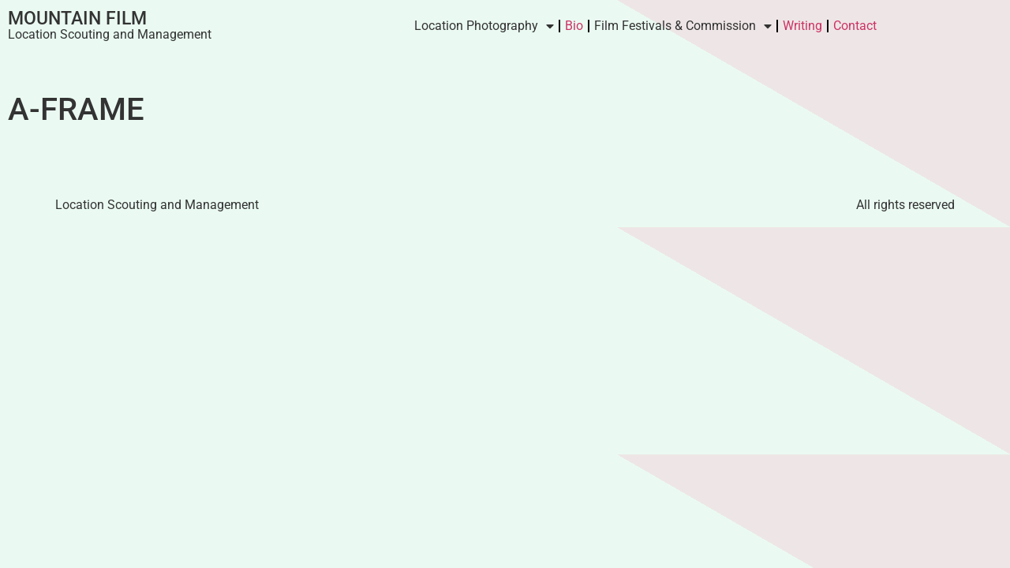

--- FILE ---
content_type: text/html; charset=UTF-8
request_url: https://www.mountainfilm.net/a-frame/
body_size: 59326
content:
<!doctype html>
<html lang="en-US">
<head>
	<meta charset="UTF-8">
	<meta name="viewport" content="width=device-width, initial-scale=1">
	<link rel="profile" href="https://gmpg.org/xfn/11">
	<title>A-FRAME &#8211; Mountain Film</title>
<meta name='robots' content='max-image-preview:large' />
<link rel="alternate" type="application/rss+xml" title="Mountain Film &raquo; Feed" href="https://www.mountainfilm.net/feed/" />
<link rel="alternate" type="application/rss+xml" title="Mountain Film &raquo; Comments Feed" href="https://www.mountainfilm.net/comments/feed/" />
<link rel="alternate" title="oEmbed (JSON)" type="application/json+oembed" href="https://www.mountainfilm.net/wp-json/oembed/1.0/embed?url=https%3A%2F%2Fwww.mountainfilm.net%2Fa-frame%2F" />
<link rel="alternate" title="oEmbed (XML)" type="text/xml+oembed" href="https://www.mountainfilm.net/wp-json/oembed/1.0/embed?url=https%3A%2F%2Fwww.mountainfilm.net%2Fa-frame%2F&#038;format=xml" />
<style id='wp-img-auto-sizes-contain-inline-css'>
img:is([sizes=auto i],[sizes^="auto," i]){contain-intrinsic-size:3000px 1500px}
/*# sourceURL=wp-img-auto-sizes-contain-inline-css */
</style>
<style id='wp-emoji-styles-inline-css'>

	img.wp-smiley, img.emoji {
		display: inline !important;
		border: none !important;
		box-shadow: none !important;
		height: 1em !important;
		width: 1em !important;
		margin: 0 0.07em !important;
		vertical-align: -0.1em !important;
		background: none !important;
		padding: 0 !important;
	}
/*# sourceURL=wp-emoji-styles-inline-css */
</style>
<link rel='stylesheet' id='wp-block-library-css' href='https://www.mountainfilm.net/wp-includes/css/dist/block-library/style.css?ver=6.9' media='all' />
<style id='global-styles-inline-css'>
:root{--wp--preset--aspect-ratio--square: 1;--wp--preset--aspect-ratio--4-3: 4/3;--wp--preset--aspect-ratio--3-4: 3/4;--wp--preset--aspect-ratio--3-2: 3/2;--wp--preset--aspect-ratio--2-3: 2/3;--wp--preset--aspect-ratio--16-9: 16/9;--wp--preset--aspect-ratio--9-16: 9/16;--wp--preset--color--black: #000000;--wp--preset--color--cyan-bluish-gray: #abb8c3;--wp--preset--color--white: #ffffff;--wp--preset--color--pale-pink: #f78da7;--wp--preset--color--vivid-red: #cf2e2e;--wp--preset--color--luminous-vivid-orange: #ff6900;--wp--preset--color--luminous-vivid-amber: #fcb900;--wp--preset--color--light-green-cyan: #7bdcb5;--wp--preset--color--vivid-green-cyan: #00d084;--wp--preset--color--pale-cyan-blue: #8ed1fc;--wp--preset--color--vivid-cyan-blue: #0693e3;--wp--preset--color--vivid-purple: #9b51e0;--wp--preset--gradient--vivid-cyan-blue-to-vivid-purple: linear-gradient(135deg,rgb(6,147,227) 0%,rgb(155,81,224) 100%);--wp--preset--gradient--light-green-cyan-to-vivid-green-cyan: linear-gradient(135deg,rgb(122,220,180) 0%,rgb(0,208,130) 100%);--wp--preset--gradient--luminous-vivid-amber-to-luminous-vivid-orange: linear-gradient(135deg,rgb(252,185,0) 0%,rgb(255,105,0) 100%);--wp--preset--gradient--luminous-vivid-orange-to-vivid-red: linear-gradient(135deg,rgb(255,105,0) 0%,rgb(207,46,46) 100%);--wp--preset--gradient--very-light-gray-to-cyan-bluish-gray: linear-gradient(135deg,rgb(238,238,238) 0%,rgb(169,184,195) 100%);--wp--preset--gradient--cool-to-warm-spectrum: linear-gradient(135deg,rgb(74,234,220) 0%,rgb(151,120,209) 20%,rgb(207,42,186) 40%,rgb(238,44,130) 60%,rgb(251,105,98) 80%,rgb(254,248,76) 100%);--wp--preset--gradient--blush-light-purple: linear-gradient(135deg,rgb(255,206,236) 0%,rgb(152,150,240) 100%);--wp--preset--gradient--blush-bordeaux: linear-gradient(135deg,rgb(254,205,165) 0%,rgb(254,45,45) 50%,rgb(107,0,62) 100%);--wp--preset--gradient--luminous-dusk: linear-gradient(135deg,rgb(255,203,112) 0%,rgb(199,81,192) 50%,rgb(65,88,208) 100%);--wp--preset--gradient--pale-ocean: linear-gradient(135deg,rgb(255,245,203) 0%,rgb(182,227,212) 50%,rgb(51,167,181) 100%);--wp--preset--gradient--electric-grass: linear-gradient(135deg,rgb(202,248,128) 0%,rgb(113,206,126) 100%);--wp--preset--gradient--midnight: linear-gradient(135deg,rgb(2,3,129) 0%,rgb(40,116,252) 100%);--wp--preset--font-size--small: 13px;--wp--preset--font-size--medium: 20px;--wp--preset--font-size--large: 36px;--wp--preset--font-size--x-large: 42px;--wp--preset--spacing--20: 0.44rem;--wp--preset--spacing--30: 0.67rem;--wp--preset--spacing--40: 1rem;--wp--preset--spacing--50: 1.5rem;--wp--preset--spacing--60: 2.25rem;--wp--preset--spacing--70: 3.38rem;--wp--preset--spacing--80: 5.06rem;--wp--preset--shadow--natural: 6px 6px 9px rgba(0, 0, 0, 0.2);--wp--preset--shadow--deep: 12px 12px 50px rgba(0, 0, 0, 0.4);--wp--preset--shadow--sharp: 6px 6px 0px rgba(0, 0, 0, 0.2);--wp--preset--shadow--outlined: 6px 6px 0px -3px rgb(255, 255, 255), 6px 6px rgb(0, 0, 0);--wp--preset--shadow--crisp: 6px 6px 0px rgb(0, 0, 0);}:root { --wp--style--global--content-size: 800px;--wp--style--global--wide-size: 1200px; }:where(body) { margin: 0; }.wp-site-blocks > .alignleft { float: left; margin-right: 2em; }.wp-site-blocks > .alignright { float: right; margin-left: 2em; }.wp-site-blocks > .aligncenter { justify-content: center; margin-left: auto; margin-right: auto; }:where(.wp-site-blocks) > * { margin-block-start: 24px; margin-block-end: 0; }:where(.wp-site-blocks) > :first-child { margin-block-start: 0; }:where(.wp-site-blocks) > :last-child { margin-block-end: 0; }:root { --wp--style--block-gap: 24px; }:root :where(.is-layout-flow) > :first-child{margin-block-start: 0;}:root :where(.is-layout-flow) > :last-child{margin-block-end: 0;}:root :where(.is-layout-flow) > *{margin-block-start: 24px;margin-block-end: 0;}:root :where(.is-layout-constrained) > :first-child{margin-block-start: 0;}:root :where(.is-layout-constrained) > :last-child{margin-block-end: 0;}:root :where(.is-layout-constrained) > *{margin-block-start: 24px;margin-block-end: 0;}:root :where(.is-layout-flex){gap: 24px;}:root :where(.is-layout-grid){gap: 24px;}.is-layout-flow > .alignleft{float: left;margin-inline-start: 0;margin-inline-end: 2em;}.is-layout-flow > .alignright{float: right;margin-inline-start: 2em;margin-inline-end: 0;}.is-layout-flow > .aligncenter{margin-left: auto !important;margin-right: auto !important;}.is-layout-constrained > .alignleft{float: left;margin-inline-start: 0;margin-inline-end: 2em;}.is-layout-constrained > .alignright{float: right;margin-inline-start: 2em;margin-inline-end: 0;}.is-layout-constrained > .aligncenter{margin-left: auto !important;margin-right: auto !important;}.is-layout-constrained > :where(:not(.alignleft):not(.alignright):not(.alignfull)){max-width: var(--wp--style--global--content-size);margin-left: auto !important;margin-right: auto !important;}.is-layout-constrained > .alignwide{max-width: var(--wp--style--global--wide-size);}body .is-layout-flex{display: flex;}.is-layout-flex{flex-wrap: wrap;align-items: center;}.is-layout-flex > :is(*, div){margin: 0;}body .is-layout-grid{display: grid;}.is-layout-grid > :is(*, div){margin: 0;}body{padding-top: 0px;padding-right: 0px;padding-bottom: 0px;padding-left: 0px;}a:where(:not(.wp-element-button)){text-decoration: underline;}:root :where(.wp-element-button, .wp-block-button__link){background-color: #32373c;border-width: 0;color: #fff;font-family: inherit;font-size: inherit;font-style: inherit;font-weight: inherit;letter-spacing: inherit;line-height: inherit;padding-top: calc(0.667em + 2px);padding-right: calc(1.333em + 2px);padding-bottom: calc(0.667em + 2px);padding-left: calc(1.333em + 2px);text-decoration: none;text-transform: inherit;}.has-black-color{color: var(--wp--preset--color--black) !important;}.has-cyan-bluish-gray-color{color: var(--wp--preset--color--cyan-bluish-gray) !important;}.has-white-color{color: var(--wp--preset--color--white) !important;}.has-pale-pink-color{color: var(--wp--preset--color--pale-pink) !important;}.has-vivid-red-color{color: var(--wp--preset--color--vivid-red) !important;}.has-luminous-vivid-orange-color{color: var(--wp--preset--color--luminous-vivid-orange) !important;}.has-luminous-vivid-amber-color{color: var(--wp--preset--color--luminous-vivid-amber) !important;}.has-light-green-cyan-color{color: var(--wp--preset--color--light-green-cyan) !important;}.has-vivid-green-cyan-color{color: var(--wp--preset--color--vivid-green-cyan) !important;}.has-pale-cyan-blue-color{color: var(--wp--preset--color--pale-cyan-blue) !important;}.has-vivid-cyan-blue-color{color: var(--wp--preset--color--vivid-cyan-blue) !important;}.has-vivid-purple-color{color: var(--wp--preset--color--vivid-purple) !important;}.has-black-background-color{background-color: var(--wp--preset--color--black) !important;}.has-cyan-bluish-gray-background-color{background-color: var(--wp--preset--color--cyan-bluish-gray) !important;}.has-white-background-color{background-color: var(--wp--preset--color--white) !important;}.has-pale-pink-background-color{background-color: var(--wp--preset--color--pale-pink) !important;}.has-vivid-red-background-color{background-color: var(--wp--preset--color--vivid-red) !important;}.has-luminous-vivid-orange-background-color{background-color: var(--wp--preset--color--luminous-vivid-orange) !important;}.has-luminous-vivid-amber-background-color{background-color: var(--wp--preset--color--luminous-vivid-amber) !important;}.has-light-green-cyan-background-color{background-color: var(--wp--preset--color--light-green-cyan) !important;}.has-vivid-green-cyan-background-color{background-color: var(--wp--preset--color--vivid-green-cyan) !important;}.has-pale-cyan-blue-background-color{background-color: var(--wp--preset--color--pale-cyan-blue) !important;}.has-vivid-cyan-blue-background-color{background-color: var(--wp--preset--color--vivid-cyan-blue) !important;}.has-vivid-purple-background-color{background-color: var(--wp--preset--color--vivid-purple) !important;}.has-black-border-color{border-color: var(--wp--preset--color--black) !important;}.has-cyan-bluish-gray-border-color{border-color: var(--wp--preset--color--cyan-bluish-gray) !important;}.has-white-border-color{border-color: var(--wp--preset--color--white) !important;}.has-pale-pink-border-color{border-color: var(--wp--preset--color--pale-pink) !important;}.has-vivid-red-border-color{border-color: var(--wp--preset--color--vivid-red) !important;}.has-luminous-vivid-orange-border-color{border-color: var(--wp--preset--color--luminous-vivid-orange) !important;}.has-luminous-vivid-amber-border-color{border-color: var(--wp--preset--color--luminous-vivid-amber) !important;}.has-light-green-cyan-border-color{border-color: var(--wp--preset--color--light-green-cyan) !important;}.has-vivid-green-cyan-border-color{border-color: var(--wp--preset--color--vivid-green-cyan) !important;}.has-pale-cyan-blue-border-color{border-color: var(--wp--preset--color--pale-cyan-blue) !important;}.has-vivid-cyan-blue-border-color{border-color: var(--wp--preset--color--vivid-cyan-blue) !important;}.has-vivid-purple-border-color{border-color: var(--wp--preset--color--vivid-purple) !important;}.has-vivid-cyan-blue-to-vivid-purple-gradient-background{background: var(--wp--preset--gradient--vivid-cyan-blue-to-vivid-purple) !important;}.has-light-green-cyan-to-vivid-green-cyan-gradient-background{background: var(--wp--preset--gradient--light-green-cyan-to-vivid-green-cyan) !important;}.has-luminous-vivid-amber-to-luminous-vivid-orange-gradient-background{background: var(--wp--preset--gradient--luminous-vivid-amber-to-luminous-vivid-orange) !important;}.has-luminous-vivid-orange-to-vivid-red-gradient-background{background: var(--wp--preset--gradient--luminous-vivid-orange-to-vivid-red) !important;}.has-very-light-gray-to-cyan-bluish-gray-gradient-background{background: var(--wp--preset--gradient--very-light-gray-to-cyan-bluish-gray) !important;}.has-cool-to-warm-spectrum-gradient-background{background: var(--wp--preset--gradient--cool-to-warm-spectrum) !important;}.has-blush-light-purple-gradient-background{background: var(--wp--preset--gradient--blush-light-purple) !important;}.has-blush-bordeaux-gradient-background{background: var(--wp--preset--gradient--blush-bordeaux) !important;}.has-luminous-dusk-gradient-background{background: var(--wp--preset--gradient--luminous-dusk) !important;}.has-pale-ocean-gradient-background{background: var(--wp--preset--gradient--pale-ocean) !important;}.has-electric-grass-gradient-background{background: var(--wp--preset--gradient--electric-grass) !important;}.has-midnight-gradient-background{background: var(--wp--preset--gradient--midnight) !important;}.has-small-font-size{font-size: var(--wp--preset--font-size--small) !important;}.has-medium-font-size{font-size: var(--wp--preset--font-size--medium) !important;}.has-large-font-size{font-size: var(--wp--preset--font-size--large) !important;}.has-x-large-font-size{font-size: var(--wp--preset--font-size--x-large) !important;}
:root :where(.wp-block-pullquote){font-size: 1.5em;line-height: 1.6;}
/*# sourceURL=global-styles-inline-css */
</style>
<link rel='stylesheet' id='hello-elementor-css' href='https://www.mountainfilm.net/wp-content/themes/hello-elementor/assets/css/reset.css?ver=3.4.5' media='all' />
<link rel='stylesheet' id='hello-elementor-theme-style-css' href='https://www.mountainfilm.net/wp-content/themes/hello-elementor/assets/css/theme.css?ver=3.4.5' media='all' />
<link rel='stylesheet' id='hello-elementor-header-footer-css' href='https://www.mountainfilm.net/wp-content/themes/hello-elementor/assets/css/header-footer.css?ver=3.4.5' media='all' />
<link rel='stylesheet' id='elementor-frontend-css' href='https://www.mountainfilm.net/wp-content/plugins/elementor/assets/css/frontend.css?ver=3.34.1' media='all' />
<link rel='stylesheet' id='elementor-post-44002-css' href='https://www.mountainfilm.net/wp-content/uploads/elementor/css/post-44002.css?ver=1768370320' media='all' />
<link rel='stylesheet' id='widget-heading-css' href='https://www.mountainfilm.net/wp-content/plugins/elementor/assets/css/widget-heading.min.css?ver=3.34.1' media='all' />
<link rel='stylesheet' id='widget-nav-menu-css' href='https://www.mountainfilm.net/wp-content/plugins/elementor-pro/assets/css/widget-nav-menu.min.css?ver=3.34.0' media='all' />
<link rel='stylesheet' id='elementor-icons-css' href='https://www.mountainfilm.net/wp-content/plugins/elementor/assets/lib/eicons/css/elementor-icons.css?ver=5.45.0' media='all' />
<link rel='stylesheet' id='elementor-post-44589-css' href='https://www.mountainfilm.net/wp-content/uploads/elementor/css/post-44589.css?ver=1768370320' media='all' />
<link rel='stylesheet' id='elementor-post-44596-css' href='https://www.mountainfilm.net/wp-content/uploads/elementor/css/post-44596.css?ver=1768370320' media='all' />
<link rel='stylesheet' id='elementor-gf-local-roboto-css' href='https://www.mountainfilm.net/wp-content/uploads/elementor/google-fonts/css/roboto.css?ver=1742234372' media='all' />
<link rel='stylesheet' id='elementor-gf-local-robotoslab-css' href='https://www.mountainfilm.net/wp-content/uploads/elementor/google-fonts/css/robotoslab.css?ver=1742234387' media='all' />
<link rel='stylesheet' id='elementor-icons-shared-0-css' href='https://www.mountainfilm.net/wp-content/plugins/elementor/assets/lib/font-awesome/css/fontawesome.css?ver=5.15.3' media='all' />
<link rel='stylesheet' id='elementor-icons-fa-solid-css' href='https://www.mountainfilm.net/wp-content/plugins/elementor/assets/lib/font-awesome/css/solid.css?ver=5.15.3' media='all' />
<script src="https://www.mountainfilm.net/wp-includes/js/jquery/jquery.js?ver=3.7.1" id="jquery-core-js"></script>
<script src="https://www.mountainfilm.net/wp-includes/js/jquery/jquery-migrate.js?ver=3.4.1" id="jquery-migrate-js"></script>
<script id="3d-flip-book-client-locale-loader-js-extra">
var FB3D_CLIENT_LOCALE = {"ajaxurl":"https://www.mountainfilm.net/wp-admin/admin-ajax.php","dictionary":{"Table of contents":"Table of contents","Close":"Close","Bookmarks":"Bookmarks","Thumbnails":"Thumbnails","Search":"Search","Share":"Share","Facebook":"Facebook","Twitter":"Twitter","Email":"Email","Play":"Play","Previous page":"Previous page","Next page":"Next page","Zoom in":"Zoom in","Zoom out":"Zoom out","Fit view":"Fit view","Auto play":"Auto play","Full screen":"Full screen","More":"More","Smart pan":"Smart pan","Single page":"Single page","Sounds":"Sounds","Stats":"Stats","Print":"Print","Download":"Download","Goto first page":"Goto first page","Goto last page":"Goto last page"},"images":"https://www.mountainfilm.net/wp-content/plugins/interactive-3d-flipbook-powered-physics-engine/assets/images/","jsData":{"urls":[],"posts":{"ids_mis":[],"ids":[]},"pages":[],"firstPages":[],"bookCtrlProps":[],"bookTemplates":[]},"key":"3d-flip-book","pdfJS":{"pdfJsLib":"https://www.mountainfilm.net/wp-content/plugins/interactive-3d-flipbook-powered-physics-engine/assets/js/pdf.min.js?ver=4.3.136","pdfJsWorker":"https://www.mountainfilm.net/wp-content/plugins/interactive-3d-flipbook-powered-physics-engine/assets/js/pdf.worker.js?ver=4.3.136","stablePdfJsLib":"https://www.mountainfilm.net/wp-content/plugins/interactive-3d-flipbook-powered-physics-engine/assets/js/stable/pdf.min.js?ver=2.5.207","stablePdfJsWorker":"https://www.mountainfilm.net/wp-content/plugins/interactive-3d-flipbook-powered-physics-engine/assets/js/stable/pdf.worker.js?ver=2.5.207","pdfJsCMapUrl":"https://www.mountainfilm.net/wp-content/plugins/interactive-3d-flipbook-powered-physics-engine/assets/cmaps/"},"cacheurl":"https://www.mountainfilm.net/wp-content/uploads/3d-flip-book/cache/","pluginsurl":"https://www.mountainfilm.net/wp-content/plugins/","pluginurl":"https://www.mountainfilm.net/wp-content/plugins/interactive-3d-flipbook-powered-physics-engine/","thumbnailSize":{"width":"250","height":"250"},"version":"1.16.17"};
//# sourceURL=3d-flip-book-client-locale-loader-js-extra
</script>
<script src="https://www.mountainfilm.net/wp-content/plugins/interactive-3d-flipbook-powered-physics-engine/assets/js/client-locale-loader.js?ver=1.16.17" id="3d-flip-book-client-locale-loader-js" async data-wp-strategy="async"></script>
<link rel="https://api.w.org/" href="https://www.mountainfilm.net/wp-json/" /><link rel="alternate" title="JSON" type="application/json" href="https://www.mountainfilm.net/wp-json/wp/v2/pages/27356" /><link rel="EditURI" type="application/rsd+xml" title="RSD" href="https://www.mountainfilm.net/xmlrpc.php?rsd" />
<meta name="generator" content="WordPress 6.9" />
<link rel="canonical" href="https://www.mountainfilm.net/a-frame/" />
<link rel='shortlink' href='https://www.mountainfilm.net/?p=27356' />
<meta name="generator" content="Elementor 3.34.1; features: additional_custom_breakpoints; settings: css_print_method-external, google_font-enabled, font_display-swap">
			<style>
				.e-con.e-parent:nth-of-type(n+4):not(.e-lazyloaded):not(.e-no-lazyload),
				.e-con.e-parent:nth-of-type(n+4):not(.e-lazyloaded):not(.e-no-lazyload) * {
					background-image: none !important;
				}
				@media screen and (max-height: 1024px) {
					.e-con.e-parent:nth-of-type(n+3):not(.e-lazyloaded):not(.e-no-lazyload),
					.e-con.e-parent:nth-of-type(n+3):not(.e-lazyloaded):not(.e-no-lazyload) * {
						background-image: none !important;
					}
				}
				@media screen and (max-height: 640px) {
					.e-con.e-parent:nth-of-type(n+2):not(.e-lazyloaded):not(.e-no-lazyload),
					.e-con.e-parent:nth-of-type(n+2):not(.e-lazyloaded):not(.e-no-lazyload) * {
						background-image: none !important;
					}
				}
			</style>
			<link rel="icon" href="https://www.mountainfilm.net/wp-content/uploads/2017/09/cropped-logo1-1-32x32.jpg" sizes="32x32" />
<link rel="icon" href="https://www.mountainfilm.net/wp-content/uploads/2017/09/cropped-logo1-1-192x192.jpg" sizes="192x192" />
<link rel="apple-touch-icon" href="https://www.mountainfilm.net/wp-content/uploads/2017/09/cropped-logo1-1-180x180.jpg" />
<meta name="msapplication-TileImage" content="https://www.mountainfilm.net/wp-content/uploads/2017/09/cropped-logo1-1-270x270.jpg" />
</head>
<body class="wp-singular page-template-default page page-id-27356 wp-embed-responsive wp-theme-hello-elementor hello-elementor-default elementor-default elementor-kit-44002 elementor-page-44596">


<a class="skip-link screen-reader-text" href="#content">Skip to content</a>

		<header data-elementor-type="header" data-elementor-id="44589" class="elementor elementor-44589 elementor-location-header" data-elementor-post-type="elementor_library">
					<section class="elementor-section elementor-top-section elementor-element elementor-element-aa2168f elementor-section-boxed elementor-section-height-default elementor-section-height-default" data-id="aa2168f" data-element_type="section">
						<div class="elementor-container elementor-column-gap-default">
					<div class="elementor-column elementor-col-50 elementor-top-column elementor-element elementor-element-4559d0e" data-id="4559d0e" data-element_type="column">
			<div class="elementor-widget-wrap elementor-element-populated">
						<div class="elementor-element elementor-element-728b9f0 elementor-widget elementor-widget-heading" data-id="728b9f0" data-element_type="widget" data-widget_type="heading.default">
				<div class="elementor-widget-container">
					<h2 class="elementor-heading-title elementor-size-default"><a href="https://www.mountainfilm.net/">Mountain Film</a></h2>				</div>
				</div>
				<div class="elementor-element elementor-element-28358e5 elementor-widget elementor-widget-heading" data-id="28358e5" data-element_type="widget" data-widget_type="heading.default">
				<div class="elementor-widget-container">
					<p class="elementor-heading-title elementor-size-default">Location Scouting and Management</p>				</div>
				</div>
					</div>
		</div>
				<div class="elementor-column elementor-col-50 elementor-top-column elementor-element elementor-element-700a226" data-id="700a226" data-element_type="column">
			<div class="elementor-widget-wrap elementor-element-populated">
						<div class="elementor-element elementor-element-5280e48 elementor-widget__width-initial elementor-nav-menu__align-end elementor-nav-menu--dropdown-tablet elementor-nav-menu__text-align-aside elementor-nav-menu--toggle elementor-nav-menu--burger elementor-widget elementor-widget-nav-menu" data-id="5280e48" data-element_type="widget" data-settings="{&quot;layout&quot;:&quot;horizontal&quot;,&quot;submenu_icon&quot;:{&quot;value&quot;:&quot;&lt;i class=\&quot;fas fa-caret-down\&quot; aria-hidden=\&quot;true\&quot;&gt;&lt;\/i&gt;&quot;,&quot;library&quot;:&quot;fa-solid&quot;},&quot;toggle&quot;:&quot;burger&quot;}" data-widget_type="nav-menu.default">
				<div class="elementor-widget-container">
								<nav aria-label="Menu" class="elementor-nav-menu--main elementor-nav-menu__container elementor-nav-menu--layout-horizontal e--pointer-underline e--animation-fade">
				<ul id="menu-1-5280e48" class="elementor-nav-menu"><li class="menu-item menu-item-type-custom menu-item-object-custom menu-item-has-children menu-item-6659"><a class="elementor-item">Location Photography</a>
<ul class="sub-menu elementor-nav-menu--dropdown">
	<li class="menu-item menu-item-type-post_type menu-item-object-page menu-item-44632"><a href="https://www.mountainfilm.net/rafs-death/" class="elementor-sub-item">Raf’s Death</a></li>
	<li class="menu-item menu-item-type-post_type menu-item-object-page menu-item-44249"><a href="https://www.mountainfilm.net/warmbloods/" class="elementor-sub-item">WARMBLOODS</a></li>
	<li class="menu-item menu-item-type-post_type menu-item-object-page menu-item-41734"><a href="https://www.mountainfilm.net/citadel/" class="elementor-sub-item">CITADEL</a></li>
	<li class="menu-item menu-item-type-post_type menu-item-object-page menu-item-43742"><a href="https://www.mountainfilm.net/stormwind-spring-23/" class="elementor-sub-item">STORMWIND SPRING 23</a></li>
	<li class="menu-item menu-item-type-post_type menu-item-object-page menu-item-41661"><a href="https://www.mountainfilm.net/stormwind-2022/" class="elementor-sub-item">STORMWIND 2022</a></li>
	<li class="menu-item menu-item-type-post_type menu-item-object-page menu-item-25330"><a href="https://www.mountainfilm.net/electric-state/" class="elementor-sub-item">Electric State</a></li>
	<li class="menu-item menu-item-type-post_type menu-item-object-page menu-item-25288"><a href="https://www.mountainfilm.net/nissan-2021/" class="elementor-sub-item">NISSAN 2021</a></li>
	<li class="menu-item menu-item-type-post_type menu-item-object-page menu-item-25246"><a href="https://www.mountainfilm.net/ornithology/" class="elementor-sub-item">ORNITHOLOGY</a></li>
	<li class="menu-item menu-item-type-post_type menu-item-object-page menu-item-24260"><a href="https://www.mountainfilm.net/subaru-2021/" class="elementor-sub-item">SUBARU 2021</a></li>
	<li class="menu-item menu-item-type-post_type menu-item-object-page menu-item-22557"><a href="https://www.mountainfilm.net/cop-shop/" class="elementor-sub-item">Cop Shop</a></li>
	<li class="menu-item menu-item-type-post_type menu-item-object-page menu-item-22519"><a href="https://www.mountainfilm.net/taos-spot-2020/" class="elementor-sub-item">VW Taos</a></li>
	<li class="menu-item menu-item-type-post_type menu-item-object-page menu-item-16306"><a href="https://www.mountainfilm.net/minuteman/" class="elementor-sub-item">Minuteman</a></li>
	<li class="menu-item menu-item-type-post_type menu-item-object-page menu-item-11411"><a href="https://www.mountainfilm.net/comeback-trail/" class="elementor-sub-item">Comeback Trail</a></li>
	<li class="menu-item menu-item-type-post_type menu-item-object-page menu-item-11342"><a href="https://www.mountainfilm.net/nine-men/" class="elementor-sub-item">Nine Men</a></li>
	<li class="menu-item menu-item-type-post_type menu-item-object-page menu-item-10402"><a href="https://www.mountainfilm.net/homeland/" class="elementor-sub-item">Homeland</a></li>
	<li class="menu-item menu-item-type-post_type menu-item-object-page menu-item-8836"><a href="https://www.mountainfilm.net/robin/" class="elementor-sub-item">Vengeance</a></li>
	<li class="menu-item menu-item-type-post_type menu-item-object-page menu-item-6998"><a href="https://www.mountainfilm.net/the-ploughmen/" class="elementor-sub-item">The Ploughmen</a></li>
	<li class="menu-item menu-item-type-post_type menu-item-object-page menu-item-6813"><a href="https://www.mountainfilm.net/zeitz-and-nearby/" class="elementor-sub-item">Succession</a></li>
	<li class="menu-item menu-item-type-post_type menu-item-object-page menu-item-16347"><a href="https://www.mountainfilm.net/this-must-be-the-place/" class="elementor-sub-item">This Must be the Place</a></li>
	<li class="menu-item menu-item-type-post_type menu-item-object-page menu-item-16348"><a href="https://www.mountainfilm.net/georgia-okeeffe/" class="elementor-sub-item">Georgia O’Keeffe</a></li>
	<li class="menu-item menu-item-type-post_type menu-item-object-page menu-item-16349"><a href="https://www.mountainfilm.net/lone-survivor/" class="elementor-sub-item">Lone Survivor</a></li>
	<li class="menu-item menu-item-type-post_type menu-item-object-page menu-item-16350"><a href="https://www.mountainfilm.net/a-million-ways-to-die-in-the-west-2/" class="elementor-sub-item">A Million Ways to Die in the West</a></li>
	<li class="menu-item menu-item-type-post_type menu-item-object-page menu-item-16352"><a href="https://www.mountainfilm.net/hell-or-highwater/" class="elementor-sub-item">Hell or Highwater</a></li>
	<li class="menu-item menu-item-type-post_type menu-item-object-page menu-item-16351"><a href="https://www.mountainfilm.net/godless/" class="elementor-sub-item">Godless</a></li>
	<li class="menu-item menu-item-type-post_type menu-item-object-page menu-item-16354"><a href="https://www.mountainfilm.net/avengers/" class="elementor-sub-item">Avengers</a></li>
	<li class="menu-item menu-item-type-post_type menu-item-object-page menu-item-16353"><a href="https://www.mountainfilm.net/thor/" class="elementor-sub-item">Thor</a></li>
</ul>
</li>
<li class="menu-item menu-item-type-post_type menu-item-object-page menu-item-6935"><a href="https://www.mountainfilm.net/bio/" class="elementor-item">Bio</a></li>
<li class="menu-item menu-item-type-custom menu-item-object-custom menu-item-has-children menu-item-6658"><a class="elementor-item">Film Festivals &#038; Commission</a>
<ul class="sub-menu elementor-nav-menu--dropdown">
	<li class="menu-item menu-item-type-post_type menu-item-object-page menu-item-8593"><a href="https://www.mountainfilm.net/taos-mountain-film-festival/" class="elementor-sub-item">Taos Mountain Film Festival</a></li>
	<li class="menu-item menu-item-type-post_type menu-item-object-page menu-item-8825"><a href="https://www.mountainfilm.net/taos-picture-show/" class="elementor-sub-item">Taos Picture Show</a></li>
</ul>
</li>
<li class="menu-item menu-item-type-custom menu-item-object-custom menu-item-6983"><a href="http://jonathanslator.com" class="elementor-item">Writing</a></li>
<li class="menu-item menu-item-type-post_type menu-item-object-page menu-item-6944"><a href="https://www.mountainfilm.net/contact/" class="elementor-item">Contact</a></li>
</ul>			</nav>
					<div class="elementor-menu-toggle" role="button" tabindex="0" aria-label="Menu Toggle" aria-expanded="false">
			<i aria-hidden="true" role="presentation" class="elementor-menu-toggle__icon--open eicon-menu-bar"></i><i aria-hidden="true" role="presentation" class="elementor-menu-toggle__icon--close eicon-close"></i>		</div>
					<nav class="elementor-nav-menu--dropdown elementor-nav-menu__container" aria-hidden="true">
				<ul id="menu-2-5280e48" class="elementor-nav-menu"><li class="menu-item menu-item-type-custom menu-item-object-custom menu-item-has-children menu-item-6659"><a class="elementor-item" tabindex="-1">Location Photography</a>
<ul class="sub-menu elementor-nav-menu--dropdown">
	<li class="menu-item menu-item-type-post_type menu-item-object-page menu-item-44632"><a href="https://www.mountainfilm.net/rafs-death/" class="elementor-sub-item" tabindex="-1">Raf’s Death</a></li>
	<li class="menu-item menu-item-type-post_type menu-item-object-page menu-item-44249"><a href="https://www.mountainfilm.net/warmbloods/" class="elementor-sub-item" tabindex="-1">WARMBLOODS</a></li>
	<li class="menu-item menu-item-type-post_type menu-item-object-page menu-item-41734"><a href="https://www.mountainfilm.net/citadel/" class="elementor-sub-item" tabindex="-1">CITADEL</a></li>
	<li class="menu-item menu-item-type-post_type menu-item-object-page menu-item-43742"><a href="https://www.mountainfilm.net/stormwind-spring-23/" class="elementor-sub-item" tabindex="-1">STORMWIND SPRING 23</a></li>
	<li class="menu-item menu-item-type-post_type menu-item-object-page menu-item-41661"><a href="https://www.mountainfilm.net/stormwind-2022/" class="elementor-sub-item" tabindex="-1">STORMWIND 2022</a></li>
	<li class="menu-item menu-item-type-post_type menu-item-object-page menu-item-25330"><a href="https://www.mountainfilm.net/electric-state/" class="elementor-sub-item" tabindex="-1">Electric State</a></li>
	<li class="menu-item menu-item-type-post_type menu-item-object-page menu-item-25288"><a href="https://www.mountainfilm.net/nissan-2021/" class="elementor-sub-item" tabindex="-1">NISSAN 2021</a></li>
	<li class="menu-item menu-item-type-post_type menu-item-object-page menu-item-25246"><a href="https://www.mountainfilm.net/ornithology/" class="elementor-sub-item" tabindex="-1">ORNITHOLOGY</a></li>
	<li class="menu-item menu-item-type-post_type menu-item-object-page menu-item-24260"><a href="https://www.mountainfilm.net/subaru-2021/" class="elementor-sub-item" tabindex="-1">SUBARU 2021</a></li>
	<li class="menu-item menu-item-type-post_type menu-item-object-page menu-item-22557"><a href="https://www.mountainfilm.net/cop-shop/" class="elementor-sub-item" tabindex="-1">Cop Shop</a></li>
	<li class="menu-item menu-item-type-post_type menu-item-object-page menu-item-22519"><a href="https://www.mountainfilm.net/taos-spot-2020/" class="elementor-sub-item" tabindex="-1">VW Taos</a></li>
	<li class="menu-item menu-item-type-post_type menu-item-object-page menu-item-16306"><a href="https://www.mountainfilm.net/minuteman/" class="elementor-sub-item" tabindex="-1">Minuteman</a></li>
	<li class="menu-item menu-item-type-post_type menu-item-object-page menu-item-11411"><a href="https://www.mountainfilm.net/comeback-trail/" class="elementor-sub-item" tabindex="-1">Comeback Trail</a></li>
	<li class="menu-item menu-item-type-post_type menu-item-object-page menu-item-11342"><a href="https://www.mountainfilm.net/nine-men/" class="elementor-sub-item" tabindex="-1">Nine Men</a></li>
	<li class="menu-item menu-item-type-post_type menu-item-object-page menu-item-10402"><a href="https://www.mountainfilm.net/homeland/" class="elementor-sub-item" tabindex="-1">Homeland</a></li>
	<li class="menu-item menu-item-type-post_type menu-item-object-page menu-item-8836"><a href="https://www.mountainfilm.net/robin/" class="elementor-sub-item" tabindex="-1">Vengeance</a></li>
	<li class="menu-item menu-item-type-post_type menu-item-object-page menu-item-6998"><a href="https://www.mountainfilm.net/the-ploughmen/" class="elementor-sub-item" tabindex="-1">The Ploughmen</a></li>
	<li class="menu-item menu-item-type-post_type menu-item-object-page menu-item-6813"><a href="https://www.mountainfilm.net/zeitz-and-nearby/" class="elementor-sub-item" tabindex="-1">Succession</a></li>
	<li class="menu-item menu-item-type-post_type menu-item-object-page menu-item-16347"><a href="https://www.mountainfilm.net/this-must-be-the-place/" class="elementor-sub-item" tabindex="-1">This Must be the Place</a></li>
	<li class="menu-item menu-item-type-post_type menu-item-object-page menu-item-16348"><a href="https://www.mountainfilm.net/georgia-okeeffe/" class="elementor-sub-item" tabindex="-1">Georgia O’Keeffe</a></li>
	<li class="menu-item menu-item-type-post_type menu-item-object-page menu-item-16349"><a href="https://www.mountainfilm.net/lone-survivor/" class="elementor-sub-item" tabindex="-1">Lone Survivor</a></li>
	<li class="menu-item menu-item-type-post_type menu-item-object-page menu-item-16350"><a href="https://www.mountainfilm.net/a-million-ways-to-die-in-the-west-2/" class="elementor-sub-item" tabindex="-1">A Million Ways to Die in the West</a></li>
	<li class="menu-item menu-item-type-post_type menu-item-object-page menu-item-16352"><a href="https://www.mountainfilm.net/hell-or-highwater/" class="elementor-sub-item" tabindex="-1">Hell or Highwater</a></li>
	<li class="menu-item menu-item-type-post_type menu-item-object-page menu-item-16351"><a href="https://www.mountainfilm.net/godless/" class="elementor-sub-item" tabindex="-1">Godless</a></li>
	<li class="menu-item menu-item-type-post_type menu-item-object-page menu-item-16354"><a href="https://www.mountainfilm.net/avengers/" class="elementor-sub-item" tabindex="-1">Avengers</a></li>
	<li class="menu-item menu-item-type-post_type menu-item-object-page menu-item-16353"><a href="https://www.mountainfilm.net/thor/" class="elementor-sub-item" tabindex="-1">Thor</a></li>
</ul>
</li>
<li class="menu-item menu-item-type-post_type menu-item-object-page menu-item-6935"><a href="https://www.mountainfilm.net/bio/" class="elementor-item" tabindex="-1">Bio</a></li>
<li class="menu-item menu-item-type-custom menu-item-object-custom menu-item-has-children menu-item-6658"><a class="elementor-item" tabindex="-1">Film Festivals &#038; Commission</a>
<ul class="sub-menu elementor-nav-menu--dropdown">
	<li class="menu-item menu-item-type-post_type menu-item-object-page menu-item-8593"><a href="https://www.mountainfilm.net/taos-mountain-film-festival/" class="elementor-sub-item" tabindex="-1">Taos Mountain Film Festival</a></li>
	<li class="menu-item menu-item-type-post_type menu-item-object-page menu-item-8825"><a href="https://www.mountainfilm.net/taos-picture-show/" class="elementor-sub-item" tabindex="-1">Taos Picture Show</a></li>
</ul>
</li>
<li class="menu-item menu-item-type-custom menu-item-object-custom menu-item-6983"><a href="http://jonathanslator.com" class="elementor-item" tabindex="-1">Writing</a></li>
<li class="menu-item menu-item-type-post_type menu-item-object-page menu-item-6944"><a href="https://www.mountainfilm.net/contact/" class="elementor-item" tabindex="-1">Contact</a></li>
</ul>			</nav>
						</div>
				</div>
					</div>
		</div>
					</div>
		</section>
				</header>
				<div data-elementor-type="single-page" data-elementor-id="44596" class="elementor elementor-44596 elementor-location-single post-27356 page type-page status-publish hentry" data-elementor-post-type="elementor_library">
					<section class="elementor-section elementor-top-section elementor-element elementor-element-91ab0ca elementor-section-boxed elementor-section-height-default elementor-section-height-default" data-id="91ab0ca" data-element_type="section">
						<div class="elementor-container elementor-column-gap-default">
					<div class="elementor-column elementor-col-100 elementor-top-column elementor-element elementor-element-2dcb8ff" data-id="2dcb8ff" data-element_type="column">
			<div class="elementor-widget-wrap elementor-element-populated">
						<div class="elementor-element elementor-element-f9e3c1c elementor-widget elementor-widget-theme-post-title elementor-page-title elementor-widget-heading" data-id="f9e3c1c" data-element_type="widget" data-widget_type="theme-post-title.default">
				<div class="elementor-widget-container">
					<h1 class="elementor-heading-title elementor-size-default"> A-FRAME</h1>				</div>
				</div>
				<div class="elementor-element elementor-element-b5b0e22 elementor-widget elementor-widget-theme-post-content" data-id="b5b0e22" data-element_type="widget" data-widget_type="theme-post-content.default">
				<div class="elementor-widget-container">
					
				</div>
				</div>
					</div>
		</div>
					</div>
		</section>
				</div>
		<footer id="site-footer" class="site-footer dynamic-footer footer-has-copyright">
	<div class="footer-inner">
		<div class="site-branding show-logo">
							<p class="site-description show">
					Location Scouting and Management				</p>
					</div>

		
					<div class="copyright show">
				<p>All rights reserved</p>
			</div>
			</div>
</footer>

<script type="speculationrules">
{"prefetch":[{"source":"document","where":{"and":[{"href_matches":"/*"},{"not":{"href_matches":["/wp-*.php","/wp-admin/*","/wp-content/uploads/*","/wp-content/*","/wp-content/plugins/*","/wp-content/themes/hello-elementor/*","/*\\?(.+)"]}},{"not":{"selector_matches":"a[rel~=\"nofollow\"]"}},{"not":{"selector_matches":".no-prefetch, .no-prefetch a"}}]},"eagerness":"conservative"}]}
</script>
			<script>
				const lazyloadRunObserver = () => {
					const lazyloadBackgrounds = document.querySelectorAll( `.e-con.e-parent:not(.e-lazyloaded)` );
					const lazyloadBackgroundObserver = new IntersectionObserver( ( entries ) => {
						entries.forEach( ( entry ) => {
							if ( entry.isIntersecting ) {
								let lazyloadBackground = entry.target;
								if( lazyloadBackground ) {
									lazyloadBackground.classList.add( 'e-lazyloaded' );
								}
								lazyloadBackgroundObserver.unobserve( entry.target );
							}
						});
					}, { rootMargin: '200px 0px 200px 0px' } );
					lazyloadBackgrounds.forEach( ( lazyloadBackground ) => {
						lazyloadBackgroundObserver.observe( lazyloadBackground );
					} );
				};
				const events = [
					'DOMContentLoaded',
					'elementor/lazyload/observe',
				];
				events.forEach( ( event ) => {
					document.addEventListener( event, lazyloadRunObserver );
				} );
			</script>
			<style id='core-block-supports-inline-css'>
/**
 * Core styles: block-supports
 */

/*# sourceURL=core-block-supports-inline-css */
</style>
<script src="https://www.mountainfilm.net/wp-content/themes/hello-elementor/assets/js/hello-frontend.js?ver=3.4.5" id="hello-theme-frontend-js"></script>
<script src="https://www.mountainfilm.net/wp-content/plugins/elementor/assets/js/webpack.runtime.js?ver=3.34.1" id="elementor-webpack-runtime-js"></script>
<script src="https://www.mountainfilm.net/wp-content/plugins/elementor/assets/js/frontend-modules.js?ver=3.34.1" id="elementor-frontend-modules-js"></script>
<script src="https://www.mountainfilm.net/wp-includes/js/jquery/ui/core.js?ver=1.13.3" id="jquery-ui-core-js"></script>
<script id="elementor-frontend-js-before">
var elementorFrontendConfig = {"environmentMode":{"edit":false,"wpPreview":false,"isScriptDebug":true},"i18n":{"shareOnFacebook":"Share on Facebook","shareOnTwitter":"Share on Twitter","pinIt":"Pin it","download":"Download","downloadImage":"Download image","fullscreen":"Fullscreen","zoom":"Zoom","share":"Share","playVideo":"Play Video","previous":"Previous","next":"Next","close":"Close","a11yCarouselPrevSlideMessage":"Previous slide","a11yCarouselNextSlideMessage":"Next slide","a11yCarouselFirstSlideMessage":"This is the first slide","a11yCarouselLastSlideMessage":"This is the last slide","a11yCarouselPaginationBulletMessage":"Go to slide"},"is_rtl":false,"breakpoints":{"xs":0,"sm":480,"md":768,"lg":1025,"xl":1440,"xxl":1600},"responsive":{"breakpoints":{"mobile":{"label":"Mobile Portrait","value":767,"default_value":767,"direction":"max","is_enabled":true},"mobile_extra":{"label":"Mobile Landscape","value":880,"default_value":880,"direction":"max","is_enabled":false},"tablet":{"label":"Tablet Portrait","value":1024,"default_value":1024,"direction":"max","is_enabled":true},"tablet_extra":{"label":"Tablet Landscape","value":1200,"default_value":1200,"direction":"max","is_enabled":false},"laptop":{"label":"Laptop","value":1366,"default_value":1366,"direction":"max","is_enabled":false},"widescreen":{"label":"Widescreen","value":2400,"default_value":2400,"direction":"min","is_enabled":false}},"hasCustomBreakpoints":false},"version":"3.34.1","is_static":false,"experimentalFeatures":{"additional_custom_breakpoints":true,"theme_builder_v2":true,"hello-theme-header-footer":true,"home_screen":true,"global_classes_should_enforce_capabilities":true,"e_variables":true,"cloud-library":true,"e_opt_in_v4_page":true,"e_interactions":true,"import-export-customization":true,"e_pro_variables":true},"urls":{"assets":"https:\/\/www.mountainfilm.net\/wp-content\/plugins\/elementor\/assets\/","ajaxurl":"https:\/\/www.mountainfilm.net\/wp-admin\/admin-ajax.php","uploadUrl":"https:\/\/www.mountainfilm.net\/wp-content\/uploads"},"nonces":{"floatingButtonsClickTracking":"d33634900f"},"swiperClass":"swiper","settings":{"page":[],"editorPreferences":[]},"kit":{"body_background_background":"gradient","active_breakpoints":["viewport_mobile","viewport_tablet"],"global_image_lightbox":"yes","lightbox_enable_counter":"yes","lightbox_enable_fullscreen":"yes","lightbox_enable_zoom":"yes","lightbox_enable_share":"yes","lightbox_title_src":"title","lightbox_description_src":"description","hello_header_logo_type":"title","hello_header_menu_layout":"horizontal","hello_footer_logo_type":"logo"},"post":{"id":27356,"title":"A-FRAME%20%E2%80%93%20Mountain%20Film","excerpt":"","featuredImage":false}};
//# sourceURL=elementor-frontend-js-before
</script>
<script src="https://www.mountainfilm.net/wp-content/plugins/elementor/assets/js/frontend.js?ver=3.34.1" id="elementor-frontend-js"></script>
<script src="https://www.mountainfilm.net/wp-content/plugins/elementor-pro/assets/lib/smartmenus/jquery.smartmenus.js?ver=1.2.1" id="smartmenus-js"></script>
<script src="https://www.mountainfilm.net/wp-content/plugins/elementor-pro/assets/js/webpack-pro.runtime.js?ver=3.34.0" id="elementor-pro-webpack-runtime-js"></script>
<script src="https://www.mountainfilm.net/wp-includes/js/dist/hooks.js?ver=220ff17f5667d013d468" id="wp-hooks-js"></script>
<script src="https://www.mountainfilm.net/wp-includes/js/dist/i18n.js?ver=6b3ae5bd3b8d9598492d" id="wp-i18n-js"></script>
<script id="wp-i18n-js-after">
wp.i18n.setLocaleData( { 'text direction\u0004ltr': [ 'ltr' ] } );
//# sourceURL=wp-i18n-js-after
</script>
<script id="elementor-pro-frontend-js-before">
var ElementorProFrontendConfig = {"ajaxurl":"https:\/\/www.mountainfilm.net\/wp-admin\/admin-ajax.php","nonce":"164cfe86d7","urls":{"assets":"https:\/\/www.mountainfilm.net\/wp-content\/plugins\/elementor-pro\/assets\/","rest":"https:\/\/www.mountainfilm.net\/wp-json\/"},"settings":{"lazy_load_background_images":true},"popup":{"hasPopUps":false},"shareButtonsNetworks":{"facebook":{"title":"Facebook","has_counter":true},"twitter":{"title":"Twitter"},"linkedin":{"title":"LinkedIn","has_counter":true},"pinterest":{"title":"Pinterest","has_counter":true},"reddit":{"title":"Reddit","has_counter":true},"vk":{"title":"VK","has_counter":true},"odnoklassniki":{"title":"OK","has_counter":true},"tumblr":{"title":"Tumblr"},"digg":{"title":"Digg"},"skype":{"title":"Skype"},"stumbleupon":{"title":"StumbleUpon","has_counter":true},"mix":{"title":"Mix"},"telegram":{"title":"Telegram"},"pocket":{"title":"Pocket","has_counter":true},"xing":{"title":"XING","has_counter":true},"whatsapp":{"title":"WhatsApp"},"email":{"title":"Email"},"print":{"title":"Print"},"x-twitter":{"title":"X"},"threads":{"title":"Threads"}},"facebook_sdk":{"lang":"en_US","app_id":""},"lottie":{"defaultAnimationUrl":"https:\/\/www.mountainfilm.net\/wp-content\/plugins\/elementor-pro\/modules\/lottie\/assets\/animations\/default.json"}};
//# sourceURL=elementor-pro-frontend-js-before
</script>
<script src="https://www.mountainfilm.net/wp-content/plugins/elementor-pro/assets/js/frontend.js?ver=3.34.0" id="elementor-pro-frontend-js"></script>
<script src="https://www.mountainfilm.net/wp-content/plugins/elementor-pro/assets/js/elements-handlers.js?ver=3.34.0" id="pro-elements-handlers-js"></script>
<script id="wp-emoji-settings" type="application/json">
{"baseUrl":"https://s.w.org/images/core/emoji/17.0.2/72x72/","ext":".png","svgUrl":"https://s.w.org/images/core/emoji/17.0.2/svg/","svgExt":".svg","source":{"wpemoji":"https://www.mountainfilm.net/wp-includes/js/wp-emoji.js?ver=6.9","twemoji":"https://www.mountainfilm.net/wp-includes/js/twemoji.js?ver=6.9"}}
</script>
<script type="module">
/**
 * @output wp-includes/js/wp-emoji-loader.js
 */

/* eslint-env es6 */

// Note: This is loaded as a script module, so there is no need for an IIFE to prevent pollution of the global scope.

/**
 * Emoji Settings as exported in PHP via _print_emoji_detection_script().
 * @typedef WPEmojiSettings
 * @type {object}
 * @property {?object} source
 * @property {?string} source.concatemoji
 * @property {?string} source.twemoji
 * @property {?string} source.wpemoji
 */

const settings = /** @type {WPEmojiSettings} */ (
	JSON.parse( document.getElementById( 'wp-emoji-settings' ).textContent )
);

// For compatibility with other scripts that read from this global, in particular wp-includes/js/wp-emoji.js (source file: js/_enqueues/wp/emoji.js).
window._wpemojiSettings = settings;

/**
 * Support tests.
 * @typedef SupportTests
 * @type {object}
 * @property {?boolean} flag
 * @property {?boolean} emoji
 */

const sessionStorageKey = 'wpEmojiSettingsSupports';
const tests = [ 'flag', 'emoji' ];

/**
 * Checks whether the browser supports offloading to a Worker.
 *
 * @since 6.3.0
 *
 * @private
 *
 * @returns {boolean}
 */
function supportsWorkerOffloading() {
	return (
		typeof Worker !== 'undefined' &&
		typeof OffscreenCanvas !== 'undefined' &&
		typeof URL !== 'undefined' &&
		URL.createObjectURL &&
		typeof Blob !== 'undefined'
	);
}

/**
 * @typedef SessionSupportTests
 * @type {object}
 * @property {number} timestamp
 * @property {SupportTests} supportTests
 */

/**
 * Get support tests from session.
 *
 * @since 6.3.0
 *
 * @private
 *
 * @returns {?SupportTests} Support tests, or null if not set or older than 1 week.
 */
function getSessionSupportTests() {
	try {
		/** @type {SessionSupportTests} */
		const item = JSON.parse(
			sessionStorage.getItem( sessionStorageKey )
		);
		if (
			typeof item === 'object' &&
			typeof item.timestamp === 'number' &&
			new Date().valueOf() < item.timestamp + 604800 && // Note: Number is a week in seconds.
			typeof item.supportTests === 'object'
		) {
			return item.supportTests;
		}
	} catch ( e ) {}
	return null;
}

/**
 * Persist the supports in session storage.
 *
 * @since 6.3.0
 *
 * @private
 *
 * @param {SupportTests} supportTests Support tests.
 */
function setSessionSupportTests( supportTests ) {
	try {
		/** @type {SessionSupportTests} */
		const item = {
			supportTests: supportTests,
			timestamp: new Date().valueOf()
		};

		sessionStorage.setItem(
			sessionStorageKey,
			JSON.stringify( item )
		);
	} catch ( e ) {}
}

/**
 * Checks if two sets of Emoji characters render the same visually.
 *
 * This is used to determine if the browser is rendering an emoji with multiple data points
 * correctly. set1 is the emoji in the correct form, using a zero-width joiner. set2 is the emoji
 * in the incorrect form, using a zero-width space. If the two sets render the same, then the browser
 * does not support the emoji correctly.
 *
 * This function may be serialized to run in a Worker. Therefore, it cannot refer to variables from the containing
 * scope. Everything must be passed by parameters.
 *
 * @since 4.9.0
 *
 * @private
 *
 * @param {CanvasRenderingContext2D} context 2D Context.
 * @param {string} set1 Set of Emoji to test.
 * @param {string} set2 Set of Emoji to test.
 *
 * @return {boolean} True if the two sets render the same.
 */
function emojiSetsRenderIdentically( context, set1, set2 ) {
	// Cleanup from previous test.
	context.clearRect( 0, 0, context.canvas.width, context.canvas.height );
	context.fillText( set1, 0, 0 );
	const rendered1 = new Uint32Array(
		context.getImageData(
			0,
			0,
			context.canvas.width,
			context.canvas.height
		).data
	);

	// Cleanup from previous test.
	context.clearRect( 0, 0, context.canvas.width, context.canvas.height );
	context.fillText( set2, 0, 0 );
	const rendered2 = new Uint32Array(
		context.getImageData(
			0,
			0,
			context.canvas.width,
			context.canvas.height
		).data
	);

	return rendered1.every( ( rendered2Data, index ) => {
		return rendered2Data === rendered2[ index ];
	} );
}

/**
 * Checks if the center point of a single emoji is empty.
 *
 * This is used to determine if the browser is rendering an emoji with a single data point
 * correctly. The center point of an incorrectly rendered emoji will be empty. A correctly
 * rendered emoji will have a non-zero value at the center point.
 *
 * This function may be serialized to run in a Worker. Therefore, it cannot refer to variables from the containing
 * scope. Everything must be passed by parameters.
 *
 * @since 6.8.2
 *
 * @private
 *
 * @param {CanvasRenderingContext2D} context 2D Context.
 * @param {string} emoji Emoji to test.
 *
 * @return {boolean} True if the center point is empty.
 */
function emojiRendersEmptyCenterPoint( context, emoji ) {
	// Cleanup from previous test.
	context.clearRect( 0, 0, context.canvas.width, context.canvas.height );
	context.fillText( emoji, 0, 0 );

	// Test if the center point (16, 16) is empty (0,0,0,0).
	const centerPoint = context.getImageData(16, 16, 1, 1);
	for ( let i = 0; i < centerPoint.data.length; i++ ) {
		if ( centerPoint.data[ i ] !== 0 ) {
			// Stop checking the moment it's known not to be empty.
			return false;
		}
	}

	return true;
}

/**
 * Determines if the browser properly renders Emoji that Twemoji can supplement.
 *
 * This function may be serialized to run in a Worker. Therefore, it cannot refer to variables from the containing
 * scope. Everything must be passed by parameters.
 *
 * @since 4.2.0
 *
 * @private
 *
 * @param {CanvasRenderingContext2D} context 2D Context.
 * @param {string} type Whether to test for support of "flag" or "emoji".
 * @param {Function} emojiSetsRenderIdentically Reference to emojiSetsRenderIdentically function, needed due to minification.
 * @param {Function} emojiRendersEmptyCenterPoint Reference to emojiRendersEmptyCenterPoint function, needed due to minification.
 *
 * @return {boolean} True if the browser can render emoji, false if it cannot.
 */
function browserSupportsEmoji( context, type, emojiSetsRenderIdentically, emojiRendersEmptyCenterPoint ) {
	let isIdentical;

	switch ( type ) {
		case 'flag':
			/*
			 * Test for Transgender flag compatibility. Added in Unicode 13.
			 *
			 * To test for support, we try to render it, and compare the rendering to how it would look if
			 * the browser doesn't render it correctly (white flag emoji + transgender symbol).
			 */
			isIdentical = emojiSetsRenderIdentically(
				context,
				'\uD83C\uDFF3\uFE0F\u200D\u26A7\uFE0F', // as a zero-width joiner sequence
				'\uD83C\uDFF3\uFE0F\u200B\u26A7\uFE0F' // separated by a zero-width space
			);

			if ( isIdentical ) {
				return false;
			}

			/*
			 * Test for Sark flag compatibility. This is the least supported of the letter locale flags,
			 * so gives us an easy test for full support.
			 *
			 * To test for support, we try to render it, and compare the rendering to how it would look if
			 * the browser doesn't render it correctly ([C] + [Q]).
			 */
			isIdentical = emojiSetsRenderIdentically(
				context,
				'\uD83C\uDDE8\uD83C\uDDF6', // as the sequence of two code points
				'\uD83C\uDDE8\u200B\uD83C\uDDF6' // as the two code points separated by a zero-width space
			);

			if ( isIdentical ) {
				return false;
			}

			/*
			 * Test for English flag compatibility. England is a country in the United Kingdom, it
			 * does not have a two letter locale code but rather a five letter sub-division code.
			 *
			 * To test for support, we try to render it, and compare the rendering to how it would look if
			 * the browser doesn't render it correctly (black flag emoji + [G] + [B] + [E] + [N] + [G]).
			 */
			isIdentical = emojiSetsRenderIdentically(
				context,
				// as the flag sequence
				'\uD83C\uDFF4\uDB40\uDC67\uDB40\uDC62\uDB40\uDC65\uDB40\uDC6E\uDB40\uDC67\uDB40\uDC7F',
				// with each code point separated by a zero-width space
				'\uD83C\uDFF4\u200B\uDB40\uDC67\u200B\uDB40\uDC62\u200B\uDB40\uDC65\u200B\uDB40\uDC6E\u200B\uDB40\uDC67\u200B\uDB40\uDC7F'
			);

			return ! isIdentical;
		case 'emoji':
			/*
			 * Is there a large, hairy, humanoid mythical creature living in the browser?
			 *
			 * To test for Emoji 17.0 support, try to render a new emoji: Hairy Creature.
			 *
			 * The hairy creature emoji is a single code point emoji. Testing for browser
			 * support required testing the center point of the emoji to see if it is empty.
			 *
			 * 0xD83E 0x1FAC8 (\uD83E\u1FAC8) == 🫈 Hairy creature.
			 *
			 * When updating this test, please ensure that the emoji is either a single code point
			 * or switch to using the emojiSetsRenderIdentically function and testing with a zero-width
			 * joiner vs a zero-width space.
			 */
			const notSupported = emojiRendersEmptyCenterPoint( context, '\uD83E\u1FAC8' );
			return ! notSupported;
	}

	return false;
}

/**
 * Checks emoji support tests.
 *
 * This function may be serialized to run in a Worker. Therefore, it cannot refer to variables from the containing
 * scope. Everything must be passed by parameters.
 *
 * @since 6.3.0
 *
 * @private
 *
 * @param {string[]} tests Tests.
 * @param {Function} browserSupportsEmoji Reference to browserSupportsEmoji function, needed due to minification.
 * @param {Function} emojiSetsRenderIdentically Reference to emojiSetsRenderIdentically function, needed due to minification.
 * @param {Function} emojiRendersEmptyCenterPoint Reference to emojiRendersEmptyCenterPoint function, needed due to minification.
 *
 * @return {SupportTests} Support tests.
 */
function testEmojiSupports( tests, browserSupportsEmoji, emojiSetsRenderIdentically, emojiRendersEmptyCenterPoint ) {
	let canvas;
	if (
		typeof WorkerGlobalScope !== 'undefined' &&
		self instanceof WorkerGlobalScope
	) {
		canvas = new OffscreenCanvas( 300, 150 ); // Dimensions are default for HTMLCanvasElement.
	} else {
		canvas = document.createElement( 'canvas' );
	}

	const context = canvas.getContext( '2d', { willReadFrequently: true } );

	/*
	 * Chrome on OS X added native emoji rendering in M41. Unfortunately,
	 * it doesn't work when the font is bolder than 500 weight. So, we
	 * check for bold rendering support to avoid invisible emoji in Chrome.
	 */
	context.textBaseline = 'top';
	context.font = '600 32px Arial';

	const supports = {};
	tests.forEach( ( test ) => {
		supports[ test ] = browserSupportsEmoji( context, test, emojiSetsRenderIdentically, emojiRendersEmptyCenterPoint );
	} );
	return supports;
}

/**
 * Adds a script to the head of the document.
 *
 * @ignore
 *
 * @since 4.2.0
 *
 * @param {string} src The url where the script is located.
 *
 * @return {void}
 */
function addScript( src ) {
	const script = document.createElement( 'script' );
	script.src = src;
	script.defer = true;
	document.head.appendChild( script );
}

settings.supports = {
	everything: true,
	everythingExceptFlag: true
};

// Obtain the emoji support from the browser, asynchronously when possible.
new Promise( ( resolve ) => {
	let supportTests = getSessionSupportTests();
	if ( supportTests ) {
		resolve( supportTests );
		return;
	}

	if ( supportsWorkerOffloading() ) {
		try {
			// Note that the functions are being passed as arguments due to minification.
			const workerScript =
				'postMessage(' +
				testEmojiSupports.toString() +
				'(' +
				[
					JSON.stringify( tests ),
					browserSupportsEmoji.toString(),
					emojiSetsRenderIdentically.toString(),
					emojiRendersEmptyCenterPoint.toString()
				].join( ',' ) +
				'));';
			const blob = new Blob( [ workerScript ], {
				type: 'text/javascript'
			} );
			const worker = new Worker( URL.createObjectURL( blob ), { name: 'wpTestEmojiSupports' } );
			worker.onmessage = ( event ) => {
				supportTests = event.data;
				setSessionSupportTests( supportTests );
				worker.terminate();
				resolve( supportTests );
			};
			return;
		} catch ( e ) {}
	}

	supportTests = testEmojiSupports( tests, browserSupportsEmoji, emojiSetsRenderIdentically, emojiRendersEmptyCenterPoint );
	setSessionSupportTests( supportTests );
	resolve( supportTests );
} )
	// Once the browser emoji support has been obtained from the session, finalize the settings.
	.then( ( supportTests ) => {
		/*
		 * Tests the browser support for flag emojis and other emojis, and adjusts the
		 * support settings accordingly.
		 */
		for ( const test in supportTests ) {
			settings.supports[ test ] = supportTests[ test ];

			settings.supports.everything =
				settings.supports.everything && settings.supports[ test ];

			if ( 'flag' !== test ) {
				settings.supports.everythingExceptFlag =
					settings.supports.everythingExceptFlag &&
					settings.supports[ test ];
			}
		}

		settings.supports.everythingExceptFlag =
			settings.supports.everythingExceptFlag &&
			! settings.supports.flag;

		// When the browser can not render everything we need to load a polyfill.
		if ( ! settings.supports.everything ) {
			const src = settings.source || {};

			if ( src.concatemoji ) {
				addScript( src.concatemoji );
			} else if ( src.wpemoji && src.twemoji ) {
				addScript( src.twemoji );
				addScript( src.wpemoji );
			}
		}
	} );
//# sourceURL=https://www.mountainfilm.net/wp-includes/js/wp-emoji-loader.js
</script>

</body>
</html>


--- FILE ---
content_type: text/css
request_url: https://www.mountainfilm.net/wp-content/uploads/elementor/css/post-44596.css?ver=1768370320
body_size: -297
content:
.elementor-44596 .elementor-element.elementor-element-91ab0ca{margin-top:43px;margin-bottom:43px;}